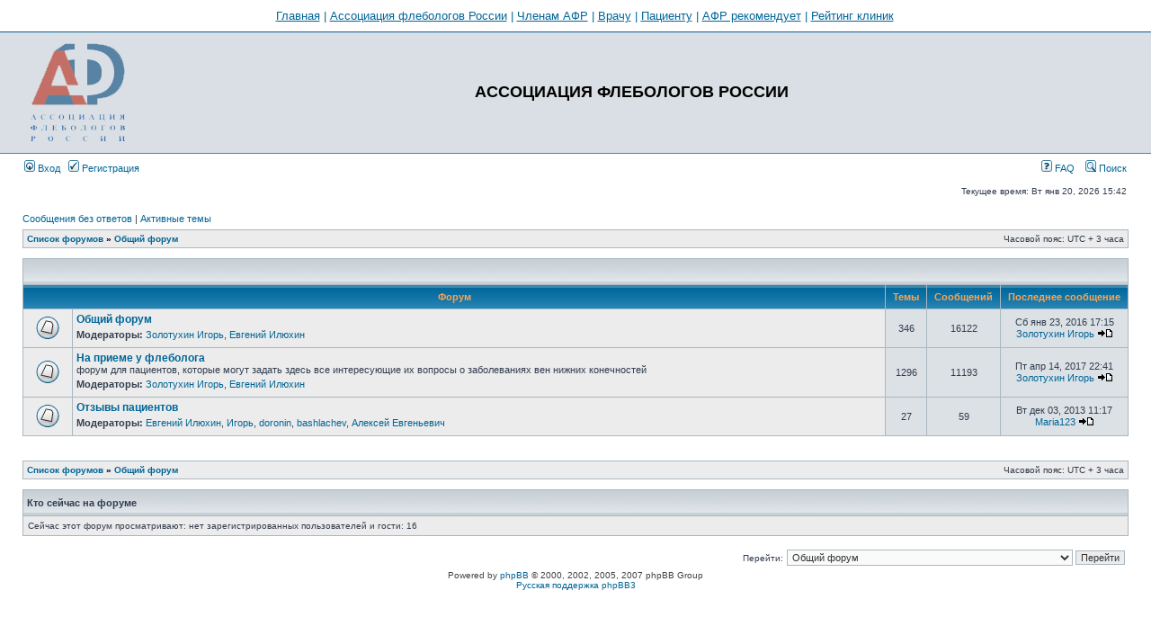

--- FILE ---
content_type: text/html; charset=UTF-8
request_url: http://phlebo-union.ru/forum/viewforum.php?f=21&sid=234874e699ec3c4e7dfa37ccf92ff233
body_size: 4603
content:
<!DOCTYPE html PUBLIC "-//W3C//DTD XHTML 1.0 Transitional//EN" "http://www.w3.org/TR/xhtml1/DTD/xhtml1-transitional.dtd">
<html xmlns="http://www.w3.org/1999/xhtml" dir="ltr" lang="ru-ru" xml:lang="ru-ru">
<head>

<meta http-equiv="content-type" content="text/html; charset=UTF-8" />
<meta http-equiv="content-language" content="ru-ru" />
<meta http-equiv="content-style-type" content="text/css" />
<meta http-equiv="imagetoolbar" content="no" />
<meta name="resource-type" content="document" />
<meta name="distribution" content="global" />
<meta name="copyright" content="2000, 2002, 2005, 2007 phpBB Group" />
<meta name="keywords" content="" />
<meta name="description" content="" />
<meta http-equiv="X-UA-Compatible" content="IE=EmulateIE7" />
<title>АССОЦИАЦИЯ ФЛЕБОЛОГОВ РОССИИ &bull; Просмотр форума - Общий форум</title>

<link rel="stylesheet" href="./styles/subsilver2/theme/stylesheet.css" type="text/css" />

<script type="text/javascript">
// <![CDATA[

function popup(url, width, height, name)
{
	if (!name)
	{
		name = '_popup';
	}

	window.open(url.replace(/&amp;/g, '&'), name, 'height=' + height + ',resizable=yes,scrollbars=yes,width=' + width);
	return false;
}

function jumpto()
{
	var page = prompt('Введите номер страницы, на которую Вы хотели бы перейти:', '');
	var per_page = '';
	var base_url = '';

	if (page !== null && !isNaN(page) && page == Math.floor(page) && page > 0)
	{
		if (base_url.indexOf('?') == -1)
		{
			document.location.href = base_url + '?start=' + ((page - 1) * per_page);
		}
		else
		{
			document.location.href = base_url.replace(/&amp;/g, '&') + '&start=' + ((page - 1) * per_page);
		}
	}
}

/**
* Find a member
*/
function find_username(url)
{
	popup(url, 760, 570, '_usersearch');
	return false;
}

/**
* Mark/unmark checklist
* id = ID of parent container, name = name prefix, state = state [true/false]
*/
function marklist(id, name, state)
{
	var parent = document.getElementById(id);
	if (!parent)
	{
		eval('parent = document.' + id);
	}

	if (!parent)
	{
		return;
	}

	var rb = parent.getElementsByTagName('input');
	
	for (var r = 0; r < rb.length; r++)
	{
		if (rb[r].name.substr(0, name.length) == name)
		{
			rb[r].checked = state;
		}
	}
}


// ]]>
</script>
</head>
<body class="ltr">

<a name="top"></a>
<div style="width: 100%; text-align: center; color: #006597; border: 0px solid black; border-bottom: 1px solid #006597; padding: 10px; font-size: 10pt;">
   <a href="http://www.phlebo-union.ru" style="text-decoration: underline;">Главная</a> |
   <a href="http://www.phlebo-union.ru/afr/" style="text-decoration: underline;">Ассоциация флебологов России</a> |
   <a href="http://www.phlebo-union.ru/login.html?r=59876" style="text-decoration: underline;">Членам АФР</a> |
   <a href="http://www.phlebo-union.ru/for-doctor/" style="text-decoration: underline;">Врачу</a> |
   <a href="http://www.phlebo-union.ru/for-patient/" style="text-decoration: underline;">Пациенту</a> |
   <a href="http://www.phlebo-union.ru/recomendations/" style="text-decoration: underline;">АФР рекомендует</a> |
   <a href="http://www.phlebo-union.ru/rating.html" style="text-decoration: underline;">Рейтинг клиник</a>
</div>
<div id="wrapheader">

	<div id="logodesc">
		<table width="100%" cellspacing="0">
		<tr>
			<td><a href="./index.php?sid=b533273db42e2fbaa6eac166d579434e"><img src="./styles/subsilver2/imageset/site_logo.gif" width="120" height="120" alt="" title="" /></a></td>
			<td width="100%" align="center"><h1>АССОЦИАЦИЯ ФЛЕБОЛОГОВ РОССИИ</h1><span class="gen">                                                                                                                                                                                                                                                               </span><!--div class='banner'><img src='/forum/MHO_2.gif' alt='  MHO  !' /></div--></td>
		</tr>
		</table>
	</div>

	<div id="menubar">
		<table width="100%" cellspacing="0">
		<tr>
			<td class="genmed">
				<a href="./ucp.php?mode=login&amp;sid=b533273db42e2fbaa6eac166d579434e"><img src="./styles/subsilver2/theme/images/icon_mini_login.gif" width="12" height="13" alt="*" /> Вход</a>&nbsp; &nbsp;<a href="./ucp.php?mode=register&amp;sid=b533273db42e2fbaa6eac166d579434e"><img src="./styles/subsilver2/theme/images/icon_mini_register.gif" width="12" height="13" alt="*" /> Регистрация</a>
								</td>
			<td class="genmed" align="right">
				<a href="./faq.php?sid=b533273db42e2fbaa6eac166d579434e"><img src="./styles/subsilver2/theme/images/icon_mini_faq.gif" width="12" height="13" alt="*" /> FAQ</a>
				&nbsp; &nbsp;<a href="./search.php?sid=b533273db42e2fbaa6eac166d579434e"><img src="./styles/subsilver2/theme/images/icon_mini_search.gif" width="12" height="13" alt="*" /> Поиск</a>			</td>
		</tr>
		</table>
	</div>

	<div id="datebar">
		<table width="100%" cellspacing="0">
		<tr>
			<td class="gensmall"></td>
			<td class="gensmall" align="right">Текущее время: Вт янв 20, 2026 15:42 <br /></td>
		</tr>
		</table>
	</div>

</div>

<div id="wrapcentre">

		<p class="searchbar">
		<span style="float: left;"><a href="./search.php?search_id=unanswered&amp;sid=b533273db42e2fbaa6eac166d579434e">Сообщения без ответов</a> | <a href="./search.php?search_id=active_topics&amp;sid=b533273db42e2fbaa6eac166d579434e">Активные темы</a></span>
			</p>
	
	<br style="clear: both;" />

	<table class="tablebg" width="100%" cellspacing="1" cellpadding="0" style="margin-top: 5px;">
	<tr>
		<td class="row1">
			<p class="breadcrumbs"><a href="./index.php?sid=b533273db42e2fbaa6eac166d579434e">Список форумов</a> &#187; <a href="./viewforum.php?f=21&amp;sid=b533273db42e2fbaa6eac166d579434e">Общий форум</a></p>
			<p class="datetime">Часовой пояс: UTC + 3 часа </p>
		</td>
	</tr>
	</table>
	<br /><table class="tablebg" cellspacing="1" width="100%">
<tr>
	<td class="cat" colspan="5" align="right">&nbsp;</td>
</tr>
<tr>
	<th colspan="2">&nbsp;Форум&nbsp;</th>
	<th width="50">&nbsp;Темы&nbsp;</th>
	<th width="50">&nbsp;Сообщений&nbsp;</th>
	<th>&nbsp;Последнее сообщение&nbsp;</th>
</tr>
		<tr>
			<td class="row1" width="50" align="center"><img src="./styles/subsilver2/imageset/forum_read.gif" width="46" height="25" alt="Нет новых сообщений" title="Нет новых сообщений" /></td>
			<td class="row1" width="100%">
								<a class="forumlink" href="./viewforum.php?f=1&amp;sid=b533273db42e2fbaa6eac166d579434e">Общий форум</a>
				<p class="forumdesc"></p>
									<p class="forumdesc"><strong>Модераторы:</strong> <a href="./memberlist.php?mode=viewprofile&amp;u=4&amp;sid=b533273db42e2fbaa6eac166d579434e">Золотухин Игорь</a>, <a href="./memberlist.php?mode=viewprofile&amp;u=338&amp;sid=b533273db42e2fbaa6eac166d579434e">Евгений Илюхин</a></p>
							</td>
			<td class="row2" align="center"><p class="topicdetails">346</p></td>
			<td class="row2" align="center"><p class="topicdetails">16122</p></td>
			<td class="row2" align="center" nowrap="nowrap">
									<p class="topicdetails">Сб янв 23, 2016 17:15 </p>
					<p class="topicdetails"><a href="./memberlist.php?mode=viewprofile&amp;u=4&amp;sid=b533273db42e2fbaa6eac166d579434e">Золотухин Игорь</a>						<a href="./viewtopic.php?f=1&amp;p=52984&amp;sid=b533273db42e2fbaa6eac166d579434e#p52984"><img src="./styles/subsilver2/imageset/icon_topic_latest.gif" width="18" height="9" alt="Перейти к последнему сообщению" title="Перейти к последнему сообщению" /></a>					</p>
							</td>
		</tr>
			<tr>
			<td class="row1" width="50" align="center"><img src="./styles/subsilver2/imageset/forum_read.gif" width="46" height="25" alt="Нет новых сообщений" title="Нет новых сообщений" /></td>
			<td class="row1" width="100%">
								<a class="forumlink" href="./viewforum.php?f=12&amp;sid=b533273db42e2fbaa6eac166d579434e">На приеме у флеболога</a>
				<p class="forumdesc">форум для пациентов, которые могут задать здесь все интересующие их вопросы о заболеваниях вен нижних конечностей</p>
									<p class="forumdesc"><strong>Модераторы:</strong> <a href="./memberlist.php?mode=viewprofile&amp;u=4&amp;sid=b533273db42e2fbaa6eac166d579434e">Золотухин Игорь</a>, <a href="./memberlist.php?mode=viewprofile&amp;u=338&amp;sid=b533273db42e2fbaa6eac166d579434e">Евгений Илюхин</a></p>
							</td>
			<td class="row2" align="center"><p class="topicdetails">1296</p></td>
			<td class="row2" align="center"><p class="topicdetails">11193</p></td>
			<td class="row2" align="center" nowrap="nowrap">
									<p class="topicdetails">Пт апр 14, 2017 22:41 </p>
					<p class="topicdetails"><a href="./memberlist.php?mode=viewprofile&amp;u=4&amp;sid=b533273db42e2fbaa6eac166d579434e">Золотухин Игорь</a>						<a href="./viewtopic.php?f=12&amp;p=52998&amp;sid=b533273db42e2fbaa6eac166d579434e#p52998"><img src="./styles/subsilver2/imageset/icon_topic_latest.gif" width="18" height="9" alt="Перейти к последнему сообщению" title="Перейти к последнему сообщению" /></a>					</p>
							</td>
		</tr>
			<tr>
			<td class="row1" width="50" align="center"><img src="./styles/subsilver2/imageset/forum_read.gif" width="46" height="25" alt="Нет новых сообщений" title="Нет новых сообщений" /></td>
			<td class="row1" width="100%">
								<a class="forumlink" href="./viewforum.php?f=20&amp;sid=b533273db42e2fbaa6eac166d579434e">Отзывы пациентов</a>
				<p class="forumdesc"></p>
									<p class="forumdesc"><strong>Модераторы:</strong> <a href="./memberlist.php?mode=viewprofile&amp;u=338&amp;sid=b533273db42e2fbaa6eac166d579434e">Евгений Илюхин</a>, <a href="./memberlist.php?mode=viewprofile&amp;u=448&amp;sid=b533273db42e2fbaa6eac166d579434e">Игорь</a>, <a href="./memberlist.php?mode=viewprofile&amp;u=669&amp;sid=b533273db42e2fbaa6eac166d579434e">doronin</a>, <a href="./memberlist.php?mode=viewprofile&amp;u=8&amp;sid=b533273db42e2fbaa6eac166d579434e">bashlachev</a>, <a href="./memberlist.php?mode=viewprofile&amp;u=142&amp;sid=b533273db42e2fbaa6eac166d579434e">Алексей Евгеньевич</a></p>
							</td>
			<td class="row2" align="center"><p class="topicdetails">27</p></td>
			<td class="row2" align="center"><p class="topicdetails">59</p></td>
			<td class="row2" align="center" nowrap="nowrap">
									<p class="topicdetails">Вт дек 03, 2013 11:17 </p>
					<p class="topicdetails"><a href="./memberlist.php?mode=viewprofile&amp;u=26920&amp;sid=b533273db42e2fbaa6eac166d579434e">Maria123</a>						<a href="./viewtopic.php?f=20&amp;p=51564&amp;sid=b533273db42e2fbaa6eac166d579434e#p51564"><img src="./styles/subsilver2/imageset/icon_topic_latest.gif" width="18" height="9" alt="Перейти к последнему сообщению" title="Перейти к последнему сообщению" /></a>					</p>
							</td>
		</tr>
	</table>	<br clear="all" />

<div id="pagecontent">


		<br clear="all" />
</div>

<table class="tablebg" width="100%" cellspacing="1" cellpadding="0" style="margin-top: 5px;">
	<tr>
		<td class="row1">
			<p class="breadcrumbs"><a href="./index.php?sid=b533273db42e2fbaa6eac166d579434e">Список форумов</a> &#187; <a href="./viewforum.php?f=21&amp;sid=b533273db42e2fbaa6eac166d579434e">Общий форум</a></p>
			<p class="datetime">Часовой пояс: UTC + 3 часа </p>
		</td>
	</tr>
	</table>	<br clear="all" />

	<table class="tablebg" width="100%" cellspacing="1">
	<tr>
		<td class="cat"><h4>Кто сейчас на форуме</h4></td>
	</tr>
	<tr>
		<td class="row1"><p class="gensmall">Сейчас этот форум просматривают: нет зарегистрированных пользователей и гости: 16</p></td>
	</tr>
	</table>

<br clear="all" />

<table width="100%" cellspacing="0">
<tr>
	<td></td>
	<td align="right">	<form method="post" name="jumpbox" action="./viewforum.php?sid=b533273db42e2fbaa6eac166d579434e" onsubmit="if(document.jumpbox.f.value == -1){return false;}">

	<table cellspacing="0" cellpadding="0" border="0">
	<tr>
		<td nowrap="nowrap"><span class="gensmall">Перейти:</span>&nbsp;<select name="f" onchange="if(this.options[this.selectedIndex].value != -1){ document.forms['jumpbox'].submit() }">

					<option value="-1">выберите форум</option>
		<option value="-1">------------------</option>			<option value="21" selected="selected">Общий форум</option>
					<option value="1">&nbsp; &nbsp;Общий форум</option>
					<option value="12">&nbsp; &nbsp;На приеме у флеболога</option>
					<option value="20">&nbsp; &nbsp;Отзывы пациентов</option>
					<option value="22">Форум для специалистов</option>
					<option value="14">&nbsp; &nbsp;Ординаторская</option>
					<option value="5">&nbsp; &nbsp;Диагностика заболеваний вен</option>
					<option value="7">&nbsp; &nbsp;Консервативное лечение хронических заболеваний вен</option>
					<option value="9">&nbsp; &nbsp;Хирургическое лечение хронических заболеваний вен</option>
					<option value="17">&nbsp; &nbsp;Венозные тромбоэмболические осложнения</option>
					<option value="11">&nbsp; &nbsp;Склеротерапия</option>
					<option value="15">&nbsp; &nbsp;Сосудистая хирургия</option>
					<option value="16">&nbsp; &nbsp;Общая (частная) хирургия</option>
					<option value="19">&nbsp; &nbsp;Полезная информация</option>
		
		</select>&nbsp;<input class="btnlite" type="submit" value="Перейти" /></td>
	</tr>
	</table>

	</form>
</td>
</tr>
</table>

<img src="./cron.php?cron_type=tidy_cache&amp;sid=b533273db42e2fbaa6eac166d579434e" width="1" height="1" alt="cron" /></div>

<!--
	We request you retain the full copyright notice below including the link to www.phpbb.com.
	This not only gives respect to the large amount of time given freely by the developers
	but also helps build interest, traffic and use of phpBB3. If you (honestly) cannot retain
	the full copyright we ask you at least leave in place the "Powered by phpBB" line, with
	"phpBB" linked to www.phpbb.com. If you refuse to include even this then support on our
	forums may be affected.

	The phpBB Group : 2006
//-->

<div id="wrapfooter">
		<span class="copyright">Powered by <a href="http://www.phpbb.com/">phpBB</a> &copy; 2000, 2002, 2005, 2007 phpBB Group
	<br /><a href='http://bb3x.ru/' target='_blank'>Русская поддержка phpBB3</a></span>
<br />
<!--LiveInternet counter--><script type="text/javascript"><!--
document.write("<a href='http://www.liveinternet.ru/click' "+
"target=_blank><img src='//counter.yadro.ru/hit?t14.1;r"+
escape(document.referrer)+((typeof(screen)=="undefined")?"":
";s"+screen.width+"*"+screen.height+"*"+(screen.colorDepth?
screen.colorDepth:screen.pixelDepth))+";u"+escape(document.URL)+
";"+Math.random()+
"' alt='' title='LiveInternet: показано число просмотров за 24"+
" часа, посетителей за 24 часа и за сегодня' "+
"border='0' width='88' height='31'><\/a>")
//--></script><!--/LiveInternet-->
</div>

</body>
</html>